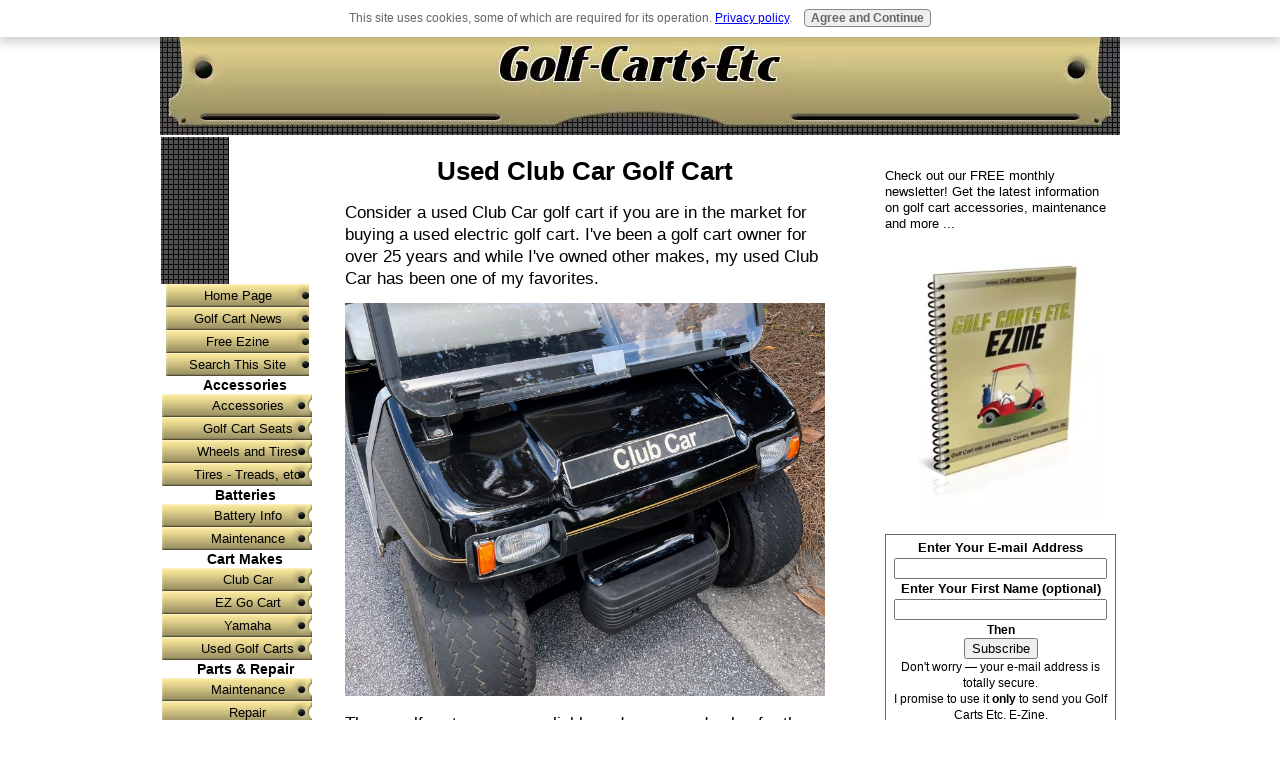

--- FILE ---
content_type: text/html; charset=UTF-8
request_url: https://www.golf-carts-etc.com/used-club-car.html
body_size: 9062
content:
<!DOCTYPE HTML>
<html>
<head><meta http-equiv="content-type" content="text/html; charset=UTF-8"><title>Used Club Car Golf Cart - Tips on Buying a Used Golf Cart</title><meta name="description" content="Used Club Car Golf Cart: A Good Value If You are Looking for a Used Golf Cart and Why It's One of My Favorite Electric Golf Cart"><link href="/sd/support-files/A.style.css.pagespeed.cf.7-1qJi2iKw.css" rel="stylesheet" type="text/css"><meta id="viewport" name="viewport" content="width=device-width, initial-scale=1">
<!-- start: tool_blocks.sbi_html_head -->
<link rel="canonical" href="https://www.golf-carts-etc.com/used-club-car.html"/>
<link rel="alternate" type="application/rss+xml" title="RSS" href="https://www.golf-carts-etc.com/golf-carts.xml">
<meta property="og:site_name" content="Golf Carts Etc."/>
<meta property="og:title" content="Used Club Car Golf Cart -  Tips on Buying a Used Golf Cart"/>
<meta property="og:description" content="Used Club Car Golf Cart: A Good Value If You are Looking for a Used Golf Cart and Why It's One of My Favorite Electric Golf Cart"/>
<meta property="og:type" content="article"/>
<meta property="og:url" content="https://www.golf-carts-etc.com/used-club-car.html"/>
<meta property="og:image" content="https://www.golf-carts-etc.com/images/IMG_0130.jpg"/>
<meta property="og:image" content="https://www.golf-carts-etc.com/images/used-club-car-golf-cart-frame.jpg"/>
<meta property="og:image" content="https://www.golf-carts-etc.com/images/IMG_2994-2.jpg"/>
<meta property="og:image" content="https://www.golf-carts-etc.com/images/used-club-car-golf-cart-dealer.jpg"/>
<meta property="fb:admins" content="http://www.facebook.com/profile.php?id=100000898669106"/>
<!-- SD --><link rel="preconnect" href="https://fonts.gstatic.com/" crossorigin>
<script>var https_page=0</script>
<script src="https://www.golf-carts-etc.com/sd/support-files/gdprcookie.js.pagespeed.jm.pkndbbCar4.js" async defer></script><!-- end: tool_blocks.sbi_html_head -->
<!-- start: shared_blocks.33871857#end-of-head -->
<!-- end: shared_blocks.33871857#end-of-head -->
<script>var FIX=FIX||{};FIX.designMode="legacy";</script><script>var MOBILE=MOBILE||{};MOBILE.enabled=true;</script><script>var MOBILE=MOBILE||{};MOBILE.viewMode="full";MOBILE.deviceType="other";MOBILE.userAgent="";if(typeof mobileSandBox!=='undefined'){MOBILE.enabled=true;}MOBILE.hasCookie=function(key,value){var regexp=new RegExp(key+'='+value);return regexp.test(document.cookie);};MOBILE.overwriteViewport=function(){var viewport=document.querySelector("#viewport");if(viewport){viewport.content='';}};MOBILE.checkIfMobile=function(){if(!MOBILE.enabled){MOBILE.enabled=/mobileTrial=1/.test(document.cookie);}MOBILE.userAgent=navigator.userAgent;var androidMobile=(/Android/i.test(MOBILE.userAgent)&&(/Mobile/i.test(MOBILE.userAgent)));if(androidMobile){if((screen.width>1000)&&(screen.height>550)){androidMobile=false;}}if(MOBILE.enabled&&((/iPhone|iPod|BlackBerry/i.test(MOBILE.userAgent)&&(!/iPad/i.test(MOBILE.userAgent)))||androidMobile)){MOBILE.deviceType="mobile";document.documentElement.className+=" m";if(MOBILE.hasCookie("fullView",'true')){document.documentElement.className+=" fullView";MOBILE.viewMode="full";MOBILE.overwriteViewport();}else{document.documentElement.className+=" mobile";MOBILE.viewMode="mobile";}if(MOBILE.userAgent.match(/Android 2/i)){document.documentElement.className+=" android2";}}else{MOBILE.overwriteViewport();}};MOBILE.viewportWidth=function(){var viewportWidth;if(typeof window.innerWidth!="undefined"){viewportWidth=window.innerWidth;}else if(typeof document.documentElement!="undefined"&&typeof document.documentElement.offsetWidth!="undefined"&&document.documentElement.offsetWidth!=0){viewportWidth=document.documentElement.offsetWidth;}else{viewportWidth=document.getElementsByTagName('body')[0].offsetWidth;}return viewportWidth;};MOBILE.destroyAd=function(slot){var ins=document.getElementsByTagName("ins");for(var i=0,insLen=ins.length;i<insLen;i++){var elem=ins[i];if(elem.getAttribute("data-ad-slot")==slot){var parent=elem.parentNode;parent.removeChild(elem);break;}}if(!elem){throw new Error("INS tag with data-ad-slot value "+slot+" is absent in the code");}};MOBILE.updateValues=function(client,slot,width,height){var ins=document.getElementsByTagName("ins");for(var i=0,insLen=ins.length;i<insLen;i++){var elem=ins[i];if(/adsbygoogle/.test(elem.className)){break;}}if(!elem){throw new Error("INS tag with class name 'adsbygoogle' is absent in the code");}elem.style.width=width+'px';elem.style.height=height+'px';elem.setAttribute('data-ad-client',client);elem.setAttribute('data-ad-slot',slot);};MOBILE.checkIfMobile();if(typeof mobileSandBox!=='undefined'){MOBILE.enabled=true;}MOBILE.hasCookie=function(key,value){var regexp=new RegExp(key+'='+value);return regexp.test(document.cookie);};MOBILE.overwriteViewport=function(){var viewport=document.querySelector("#viewport");if(viewport){viewport.content='';}};MOBILE.checkIfMobile=function(){if(!MOBILE.enabled){MOBILE.enabled=/mobileTrial=1/.test(document.cookie);}MOBILE.userAgent=navigator.userAgent;var androidMobile=(/Android/i.test(MOBILE.userAgent)&&(/Mobile/i.test(MOBILE.userAgent)));if(androidMobile){if((screen.width>1000)&&(screen.height>550)){androidMobile=false;}}if(MOBILE.enabled&&((/iPhone|iPod|BlackBerry/i.test(MOBILE.userAgent)&&(!/iPad/i.test(MOBILE.userAgent)))||androidMobile)){MOBILE.deviceType="mobile";document.documentElement.className+=" m";if(MOBILE.hasCookie("fullView",'true')){document.documentElement.className+=" fullView";MOBILE.viewMode="full";MOBILE.overwriteViewport();}else{document.documentElement.className+=" mobile";MOBILE.viewMode="mobile";}if(MOBILE.userAgent.match(/Android 2/i)){document.documentElement.className+=" android2";}}else{MOBILE.overwriteViewport();}};MOBILE.viewportWidth=function(){var viewportWidth;if(typeof window.innerWidth!="undefined"){viewportWidth=window.innerWidth;}else if(typeof document.documentElement!="undefined"&&typeof document.documentElement.offsetWidth!="undefined"&&document.documentElement.offsetWidth!=0){viewportWidth=document.documentElement.offsetWidth;}else{viewportWidth=document.getElementsByTagName('body')[0].offsetWidth;}return viewportWidth;};MOBILE.destroyAd=function(slot){var ins=document.getElementsByTagName("ins");for(var i=0,insLen=ins.length;i<insLen;i++){var elem=ins[i];if(elem.getAttribute("data-ad-slot")==slot){var parent=elem.parentNode;parent.removeChild(elem);break;}}if(!elem){throw new Error("INS tag with data-ad-slot value "+slot+" is absent in the code");}};MOBILE.updateValues=function(client,slot,width,height){var ins=document.getElementsByTagName("ins");for(var i=0,insLen=ins.length;i<insLen;i++){var elem=ins[i];if(/adsbygoogle/.test(elem.className)){break;}}if(!elem){throw new Error("INS tag with class name 'adsbygoogle' is absent in the code");}elem.style.width=width+'px';elem.style.height=height+'px';elem.setAttribute('data-ad-client',client);elem.setAttribute('data-ad-slot',slot);};MOBILE.checkIfMobile();</script></head>
<body>
<div id="PageWrapper">
<div id="Header">
<div class="Liner">
<!-- start: shared_blocks.33871853#top-of-header -->
<!-- end: shared_blocks.33871853#top-of-header -->
<!-- start: shared_blocks.33871844#bottom-of-header -->
<!-- end: shared_blocks.33871844#bottom-of-header -->
</div><!-- end Liner -->
</div><!-- end Header -->
<div id="ContentWrapper">
<div id="ContentColumn">
<div class="Liner">
<!-- start: shared_blocks.33871841#above-h1 -->
<script>var _gaq=_gaq||[];_gaq.push(['_setAccount','UA-17778965-1']);_gaq.push(['_trackPageview']);(function(){var ga=document.createElement('script');ga.type='text/javascript';ga.async=true;ga.src=('https:'==document.location.protocol?'https://ssl':'http://www')+'.google-analytics.com/ga.js';var s=document.getElementsByTagName('script')[0];s.parentNode.insertBefore(ga,s);})();</script><meta name="p:domain_verify" content="57260a535a4bb1e2ce4abaefb63ba448"/>
<!-- end: shared_blocks.33871841#above-h1 -->
<h1 style="text-align: center">Used Club Car Golf Cart</h1>
<p><span style="font-size: 17px;">Consider a used Club Car golf cart if you are in the market for buying a used electric golf cart. I've been a golf cart owner for over 25 years and while I've owned other makes, my used Club Car has been one of my favorites.&#xa0;</span></p>
<div class="ImageBlock ImageBlockCenter"><img src="https://www.golf-carts-etc.com/images/xIMG_0130.jpg.pagespeed.ic.NoUL5NtLpS.webp" width="3024" height="2478" alt="black front cowl of club car ds" title="used Club Car" data-pin-media="https://www.golf-carts-etc.com/images/IMG_0130.jpg" style="width: 3024px; height: auto"></div>
<!-- start: shared_blocks.33871863#below-h1 -->
<!-- end: shared_blocks.33871863#below-h1 -->
<p><span style="font-size: 17px;">These golf carts are very reliable and are a good value for the money.&#xa0;Club Car is a reputable and well known brand for golf carts, especially in our </span><a style="font-size: 17px;" href="https://www.golf-carts-etc.com/peachtree-city-georgia.html">golf cart community of Peachtree City</a><span style="font-size: 17px;">. &#xa0;Club cars are known for their durability, longevity and perform&#xa0;reliably when, like any other golf cart, they are well maintained.&#xa0;</span></p><p><span style="font-size: 17px;">When we first moved to our golf cart community, this was the golf cart make that we purchased - 27 years ago. Other than replacing batteries and a tire (and a smashed in headlight) it caused me no problems.</span></p>
<script async src="https://pagead2.googlesyndication.com/pagead/js/adsbygoogle.js?client=ca-pub-3898453133006683" crossorigin="anonymous"></script>
<!-- GC used club car -->
<ins class="adsbygoogle" style="display:block" data-ad-client="ca-pub-3898453133006683" data-ad-slot="8453296359" data-ad-format="auto" data-full-width-responsive="true"></ins>
<script>(adsbygoogle=window.adsbygoogle||[]).push({});</script>
<p><span style="font-size: 17px;">Because Club Car is a well-known brand, you will find that parts for repairs, upgrades, and <a href="https://www.golf-carts-etc.com/club-car-golf-cart-accessories.html">Club Car golf cart accessories </a>are readily available.</span></p>
<h2 style="text-align: center"><span style="font-size: 26px;">Used Electric Club Golf Carts</span></h2>
<p><span style="font-size: 17px;">What should I look for in a used electric golf cart?</span></p><p><span style="font-size: 17px;">Consider buying from a dealer who has refurbished the cart. Golf cart dealers get their used carts from golf courses that have upgraded their carts.</span></p>
<div class="ImageBlock ImageBlockRight"><img src="https://www.golf-carts-etc.com/images/xused-club-car-golf-cart-frame.jpg.pagespeed.ic.-JlB939ymM.webp" width="258" height="320" alt="used club car" title="used club car" data-pin-media="https://www.golf-carts-etc.com/images/used-club-car-golf-cart-frame.jpg" style="width: 258px; height: auto"><div class="pinit">
<a data-pin-do="buttonPin" data-pin-count="beside" data-pin-save="true" href="https://pinterest.com/pin/create/button/?url=http%3A%2F%2Fwww.golf-carts-etc.com%2Fused-club-car.html&media=https%3A%2F%2Fwww.golf-carts-etc.com%2Fimages%2Fused-club-car-golf-cart-frame.jpg&description=used%20club%20car"></a>
</div></div>
<p><span style="font-size: 17px;">The dealer then refurbishes the golf carts which usually includes</span></p><p><span style="font-size: 17px;"><strong>an inspection,</strong></span></p><p><span style="font-size: 17px;"><strong>a good cleaning, and&#xa0;</strong></span></p><p><span style="font-size: 17px;"><strong>a comprehensive overhaul.</strong></span></p><p><span style="font-size: 17px;">Dealers often sell refurbished golf carts with a warranty. Find out how long the warranty is good for and what it covers.</span></p><p><span style="font-size: 17px;">Usually you can get a used Club Car cheaper buying from an individual. However, in this case, you are buying "as is."&#xa0;</span></p><p><span style="font-size: 17px;">It becomes more important to perform a good inspection. What should you look for?</span></p>
<h2 style="text-align: center">Identify Model and Year of a Used Club Car</h2>
<p><span style="font-size: 17px;">Starting in the 1980s Club Car vehicles have a serial number plaque at the lower edge of the dashboard. The serial number convention is 12 characters and indicates the model, the model year and the production week the vehicle was produced.</span></p>
<div class="ImageBlock ImageBlockCenter"><img src="https://www.golf-carts-etc.com/images/xIMG_2994-2.jpg.pagespeed.ic.IRDAytqwIY.webp" width="1609" height="1226" alt="black club car ds" title="used black Club Car golf cart" data-pin-media="https://www.golf-carts-etc.com/images/IMG_2994-2.jpg" style="width: 1609px; height: auto"><div class="pinit">
<a data-pin-do="buttonPin" data-pin-count="beside" data-pin-save="true" href="https://pinterest.com/pin/create/button/?url=http%3A%2F%2Fwww.golf-carts-etc.com%2Fused-club-car.html&media=https%3A%2F%2Fwww.golf-carts-etc.com%2Fimages%2FIMG_2994-2.jpg&description=used%20black%20Club%20Car%20golf%20cart"></a>
</div></div>
<p><span style="font-size: 17px;">For example:</span><br/></p><p><span style="font-size: 17px;">PQ0604-123456</span></p><p><span style="font-size: 17px;">PQ=Precedent Electric 06=2006 Model Year 04=Fourth production week</span></p><p><span style="font-size: 17px;">If you cannot find a serial number plaque contact Club Car with the serial number from the transaxle, electric motor or gas engine. </span></p><p><span style="font-size: 17px;">Utilizing that information we can assist you with identifying the serial number of your vehicle.</span></p>
<h2 style="text-align: center"><span style="font-size: 26px;">Used Club Car Dealers</span></h2>
<div class="ImageBlock ImageBlockRight"><img src="https://www.golf-carts-etc.com/images/xused-club-car-golf-cart-dealer.jpg.pagespeed.ic.EihGp3OVIL.webp" width="295" height="320" alt="used club car dealer" title="used club car dealer" data-pin-media="https://www.golf-carts-etc.com/images/used-club-car-golf-cart-dealer.jpg" style="width: 295px; height: auto"><div class="pinit">
<a data-pin-do="buttonPin" data-pin-count="beside" data-pin-save="true" href="https://pinterest.com/pin/create/button/?url=http%3A%2F%2Fwww.golf-carts-etc.com%2Fused-club-car.html&media=https%3A%2F%2Fwww.golf-carts-etc.com%2Fimages%2Fused-club-car-golf-cart-dealer.jpg&description=used%20club%20car%20dealer"></a>
</div></div>
<p><span style="font-size: 17px;">Around Peachtree City there are several golf cart dealers that sell new and used golf carts. Sometimes the used golf carts are from trade-ins. These carts are sold "as is."&#xa0;</span></p><p><span style="font-size: 17px;">Other times the golf cart dealer has bought a fleet of "retired" golf carts from a golf course. Instead of selling them "as is", they actually refurbish them with new batteries, cables, tires and lights. Refurbished golf carts usually come with some kind of warranty.&#xa0;</span></p><p><span style="font-size: 17px;">When shopping around for a used golf cart, it's a good idea to check out the refurbished golf carts.</span></p>
<h2 style="text-align: center"><span style="font-size: 25px;">Used Club Car Prices</span></h2>
<div class="ImageBlock ImageBlockRight"><img src="https://www.golf-carts-etc.com/images/xused-golf-carts-for-sale-club.jpg.pagespeed.ic.Caxe9tZkxT.webp" width="240" height="180" alt="used club car prices" title="used club car prices" data-pin-media="https://www.golf-carts-etc.com/images/used-golf-carts-for-sale-club.jpg" style="width: 240px; height: auto"><div class="pinit">
<a data-pin-do="buttonPin" data-pin-count="beside" data-pin-save="true" href="https://pinterest.com/pin/create/button/?url=http%3A%2F%2Fwww.golf-carts-etc.com%2Fused-club-car.html&media=https%3A%2F%2Fwww.golf-carts-etc.com%2Fimages%2Fused-golf-carts-for-sale-club.jpg&description=used%20club%20car%20prices"></a>
</div></div>
<p><span style="font-size: 17px;"><b>Unlike regular cars, there is no golf cart "blue book" AND unlike cars, the age of the golf cart is not as important as the condition of the cart.</b></span></p><p><span style="font-size: 17px;">A refurbished 1987 Club golf cart with new batteries can sell for more than a 2000 Club golf cart with old batteries and in poor condition. The condition of a used golf cart can vary greatly depending on the care taken by the previous owner. </span></p><p><span style="font-size: 17px;">Some of the important things to consider when determining the value of a used golf cart is:</span></p><p><span style="font-size: 17px;">1. The age of the batteries - there is a date code listed on the batteries</span></p>
<div class="ImageBlock ImageBlockRight"><img src="https://www.golf-carts-etc.com/images/xused-club-car-golf-carts-yellow-2.jpg.pagespeed.ic.HeXePwGdzu.webp" width="240" height="181" alt="used club car prices" title="used club car prices" data-pin-media="https://www.golf-carts-etc.com/images/used-club-car-golf-carts-yellow-2.jpg" style="width: 240px; height: auto"><div class="pinit">
<a data-pin-do="buttonPin" data-pin-count="beside" data-pin-save="true" href="https://pinterest.com/pin/create/button/?url=http%3A%2F%2Fwww.golf-carts-etc.com%2Fused-club-car.html&media=https%3A%2F%2Fwww.golf-carts-etc.com%2Fimages%2Fused-club-car-golf-carts-yellow-2.jpg&description=used%20club%20car%20prices"></a>
</div></div>
<p><span style="font-size: 17px;">2. How well maintained was the cart. Check the water levels of the batteries.</span><br/></p><p><span style="font-size: 17px;">3. How was the cart used and how often</span></p><p><span style="font-size: 17px;">4. The condition of the tires</span></p><p><span style="font-size: 17px;">5. What golf cart accessories are included - like a golf cart enclosure, radio, brush guard, baskets or mirrors</span></p><p><span style="font-size: 17px;">6. The condition of the body - check for scratches and any bending of the frame</span></p><p><span style="font-size: 17px;">7. The condition of the seats. Check for tears or stains.</span></p><p><span style="font-size: 17px;">8. &#xa0;Is it a 2 or 4 seater golf cart with a flip down rear seat</span></p><p><span style="font-size: 17px;">Look at several golf carts to get an idea of used golf cart values in your area. Be sure to test drive them. While driving, pay attention to the power, speed, and brake conditions. I like to test drive the cart up hill to check out&#xa0;its&#xa0;speed and power.&#xa0;</span></p><p><span style="font-size: 17px;">To get an idea of price ranges for a used Club Car, check your local classifieds, local golf cart dealerships, and online marketplaces.</span></p>
<p style="text-align: center;"><a style="text-align: center;" href="https://www.golf-carts-etc.com/club-car-golf-carts.html" target="_blank" onclick="return FIX.track(this);"><span style="font-size: 17px;">Go from Used Club Car to Club Car Golf Carts</span></a><span style="text-align: center;font-size: 17px;">&#xa0;</span><br/><br/><a href="https://www.golf-carts-etc.com/"><span style="font-size: 17px;">Return&#xa0;to Golf Carts Etc. Home</span></a><span style="text-align: center;font-size: 17px;">&#xa0;</span><br/></p>
<!-- start: shared_blocks.33871856#below-paragraph-1 -->
<!-- end: shared_blocks.33871856#below-paragraph-1 -->
<!-- start: shared_blocks.33871855#above-socialize-it -->
<div class="ImageBlock ImageBlockRight"><img src="https://www.golf-carts-etc.com/images/xgolft-carts-etz-ezine-large.png.pagespeed.ic.kjV4wZnMmS.webp" width="325" height="436" alt="golf cart news" title="golf cart news" data-pin-media="https://www.golf-carts-etc.com/images/golft-carts-etz-ezine-large.png" style="width: 325px; height: auto"><div class="pinit">
<a data-pin-do="buttonPin" data-pin-count="beside" data-pin-save="true" href="https://pinterest.com/pin/create/button/?url=http%3A%2F%2Fwww.golf-carts-etc.com%2Fused-club-car.html&media=https%3A%2F%2Fwww.golf-carts-etc.com%2Fimages%2Fgolft-carts-etz-ezine-large.png&description=golf%20cart%20news"></a>
</div></div>
<p><span style="font-size: 17px;">If you are interested in the<strong> free </strong>Golf Carts Etc. Newsletter you will find information and updates on:
</span></p><p><span style="font-size: 17px;"><strong>√ Golf Cart Accessories and Products
</strong></span></p><p><span style="font-size: 17px;"><strong>√ Golf Cart Repair FAQ
</strong></span></p><p><span style="font-size: 17px;"><strong>√ Golf Cart and Battery Maintenance
</strong></span></p><p><span style="font-size: 17px;"><strong>√ Electric Golf Cart Reviews
</strong></span></p><p><span style="font-size: 17px;"><strong>√ Golf Cart Parts
</strong></span></p><p><span style="font-size: 17px;"><strong>√ Golf Cart Tires
</strong></span></p><p><span style="font-size: 17px;">.... and more.
Your e-mail information will never be shared with anyone else. Simply sign up here:</span>
</p>
<!-- start: tool_blocks.ezine -->
<div class="Ezine">
<form action="/cgi-bin/mailout/mailmgr.cgi" method="post" accept-charset="UTF-8">
<input type="hidden" name="list_id" value="21101878">
<input type="hidden" name="action" value="subscribe">
<table cellspacing="0">
<tr>
<td colspan="2" class="EzineLabel EzineLabelAbove">Enter Your E-mail Address</td></tr>
<tr><td colspan="2" class="EzineInput EzineInputAbove">
<input name="email" type="text" size="12">
</td>
</tr>
<tr>
<td colspan="2" class="EzineLabel EzineLabelAbove">Enter Your First Name (optional)</td></tr>
<tr><td colspan="2" class="EzineInput EzineInputAbove">
<input name="name" type="text" size="12">
</td>
</tr>
<tr>
<td colspan="2" class="EzineDescription">
<small><strong>Then</strong></small><br>
<input type="SUBMIT" value="Subscribe" name="SUBMIT"><br>
<small>Don&#39;t worry &mdash; your e-mail address is totally secure.<br>
I promise to use it <strong>only</strong> to send you Golf Carts Etc. E-Zine.</small>
</td>
</tr>
</table>
</form>
</div><!-- end: tool_blocks.ezine -->
<!-- end: shared_blocks.33871855#above-socialize-it -->
<!-- start: shared_blocks.33871843#socialize-it -->
<!-- start: tool_blocks.faceit_comment -->
<!-- end: tool_blocks.faceit_comment -->
<!-- end: shared_blocks.33871843#socialize-it -->
<!-- start: shared_blocks.33871852#below-socialize-it -->
<!-- end: shared_blocks.33871852#below-socialize-it -->
</div><!-- end Liner -->
</div><!-- end ContentColumn -->
</div><!-- end ContentWrapper -->
<div id="NavColumn">
<div class="Liner">
<!-- start: shared_blocks.33871864#top-of-nav-column -->
<!-- start: tool_blocks.faceit_like.1 --><div style='min-height:94px; display: block;'><div class="fb-like" data-font="arial" data-href="http://www.golf-carts-etc.com/used-club-car.html" data-layout="box_count" data-send="true" data-show-faces="false" data-width="120"></div></div><!-- end: tool_blocks.faceit_like.1 -->
<!-- end: shared_blocks.33871864#top-of-nav-column -->
<!-- start: shared_blocks.33871858#navigation -->
<!-- start: tool_blocks.navbar --><div class="Navigation"><ul><li class=""><a href="/">Home Page</a></li><li class=""><a href="/golf-carts-blog.html">Golf Cart News</a></li><li class=""><a href="/golf-carts-etc-newsletter.html">Free Ezine</a></li><li class=""><a href="/search-page.html">Search This Site</a></li><li><h3>Accessories</h3><ul><li class=""><a href="/golf-cart-accessories.html">Accessories</a></li><li class=""><a href="/golf-cart-seats.html">Golf Cart Seats</a></li><li class=""><a href="/golf-cart-wheels-and-tires.html">Wheels and Tires</a></li><li class=""><a href="/golf-cart-tire.html">Tires - Treads, etc</a></li></ul></li><li><h3>Batteries</h3><ul><li class=""><a href="/golf-cart-batteries.html">Battery Info</a></li><li class=""><a href="/golf-cart-battery-maintenance.html">Maintenance</a></li></ul></li><li><h3>Cart Makes</h3><ul><li class=""><a href="/club-car-golf-carts.html">Club Car</a></li><li class=""><a href="/ez-go-golf-cart.html">EZ Go Cart</a></li><li class=""><a href="/yamaha-golf-cart.html">Yamaha</a></li><li class=""><a href="/used-golf-cart.html">Used Golf Carts</a></li></ul></li><li><h3>Parts & Repair</h3><ul><li class=""><a href="/golf-cart-maintenance.html">Maintenance</a></li><li class=""><a href="/golf-cart-repair.html">Repair</a></li><li class=""><a href="/golf-cart-parts.html">Golf Car Parts</a></li><li class=""><a href="/golf-cart-salvage.html">Golf Cart Salvage</a></li><li><h3>Skins & Decals</h3><ul></ul></li><li class=""><a href="/golf-cart-body.html">Golf Cart Body</a></li></ul></li><li><h3>Other</h3><ul><li class=""><a href="/golf-cart-community.html">Golf Community</a></li><li class=""><a href="/privacy-policy.html">Privacy Policy</a></li></ul></li><li class=""><a href="/contact-me.html">Contact Me</a></li><li class=""><a href="/advertising-policy.html">Advertising Policy</a></li><li class=""><a href="/golf-cart-tips.html">Golf Cart Tips</a></li></ul></div>
<!-- end: tool_blocks.navbar -->
<!-- end: shared_blocks.33871858#navigation -->
<!-- start: shared_blocks.33871870#bottom-of-nav-column -->
<!-- end: shared_blocks.33871870#bottom-of-nav-column -->
</div><!-- end Liner -->
</div><!-- end NavColumn -->
<div id="ExtraColumn">
<div class="Liner">
<!-- start: shared_blocks.33871846#top-extra-default -->
<p>Check out our FREE monthly newsletter! Get the latest information on golf cart accessories, maintenance and more ...</p>
<div class="ImageBlock ImageBlockCenter"><a href="https://www.golf-carts-etc.com/golf-carts-etc-newsletter.html" title="Go to Golf Carts Etc. Newsletter - #1 Ezine for Golf Cart Owners"><img src="https://www.golf-carts-etc.com/images/x210.png.pagespeed.ic.JWmNRszwrh.webp" width="203" height="272.488461538462" data-pin-media="https://www.golf-carts-etc.com/images/210.png" style="width: 203px; height: auto"></a></div>
<!-- start: tool_blocks.ezine -->
<div class="Ezine">
<form action="/cgi-bin/mailout/mailmgr.cgi" method="post" accept-charset="UTF-8">
<input type="hidden" name="list_id" value="21101878">
<input type="hidden" name="action" value="subscribe">
<table cellspacing="0">
<tr>
<td colspan="2" class="EzineLabel EzineLabelAbove">Enter Your E-mail Address</td></tr>
<tr><td colspan="2" class="EzineInput EzineInputAbove">
<input name="email" type="text" size="12">
</td>
</tr>
<tr>
<td colspan="2" class="EzineLabel EzineLabelAbove">Enter Your First Name (optional)</td></tr>
<tr><td colspan="2" class="EzineInput EzineInputAbove">
<input name="name" type="text" size="12">
</td>
</tr>
<tr>
<td colspan="2" class="EzineDescription">
<small><strong>Then</strong></small><br>
<input type="SUBMIT" value="Subscribe" name="SUBMIT"><br>
<small>Don&#39;t worry &mdash; your e-mail address is totally secure.<br>
I promise to use it <strong>only</strong> to send you Golf Carts Etc. E-Zine.</small>
</td>
</tr>
</table>
</form>
</div><!-- end: tool_blocks.ezine -->
<div class="ImageBlock ImageBlockCenter"><img src="https://www.golf-carts-etc.com/images/xcargocaddie2seaside.jpg.pagespeed.ic.z_6xX4KD4H.webp" width="1774" height="1478" data-pin-media="https://www.golf-carts-etc.com/images/cargocaddie2seaside.jpg" style="width: 1774px; height: auto"></div>
<b><a href="https://www.golf-carts-etc.com/golf-cart-cargo-boxes-and-baskets.html">Golf Cart Cargo Boxes and Baskets</a></b><br><br>
<div class="ImageBlock ImageBlockCenter"><img src="https://www.golf-carts-etc.com/images/xblackezgogolfcartenclosure.jpg.pagespeed.ic.k0suCG4emu.webp" width="725" height="562" data-pin-media="https://www.golf-carts-etc.com/images/blackezgogolfcartenclosure.jpg" style="width: 725px; height: auto"></div>
<b><a href="https://www.golf-carts-etc.com/golf-cart-enclosure.htmll">Golf Cart Enclosure Guide</a></b><br><br>
<div class="ImageBlock ImageBlockCenter"><img src="https://www.golf-carts-etc.com/images/xbluebatterywaterfiller.jpg.pagespeed.ic.NeN76GAdm3.webp" width="443" height="591" data-pin-media="https://www.golf-carts-etc.com/images/bluebatterywaterfiller.jpg" style="width: 443px; height: auto"></div>
<b><a href="https://www.golf-carts-etc.com/electric-golf-cart-batteries-2.html">Golf Cart Battery Watering Tips</a></b><br><br>
<div class="ImageBlock ImageBlockCenter"><img src="https://www.golf-carts-etc.com/images/xgolfcarthubcaps20.jpg.pagespeed.ic.Ttdcir2F7J.webp" width="763" height="576" data-pin-media="https://www.golf-carts-etc.com/images/golfcarthubcaps20.jpg" style="width: 763px; height: auto"></div>
<b><a href="https://www.golf-carts-etc.com/golf-cart-wheel-covers.html">Golf Cart Hub Caps</a></b><br><br>
<div class="ImageBlock ImageBlockCenter"><img src="https://www.golf-carts-etc.com/images/xgolfcartskinscamo.jpg.pagespeed.ic.wbhjMNmuXv.webp" width="413" height="346" data-pin-media="https://www.golf-carts-etc.com/images/golfcartskinscamo.jpg" style="width: 413px; height: auto"></div>
<b><a href="https://www.golf-carts-etc.com/golf-cart-skins.html">Golf Cart Wraps and Skins</a></b><br><br>
<div class="ImageBlock ImageBlockCenter"><img src="https://www.golf-carts-etc.com/images/x2-storage-covers.jpg.pagespeed.ic.CByeLwECIw.webp" width="1948" height="1491" data-pin-media="https://www.golf-carts-etc.com/images/2-storage-covers.jpg" style="width: 1948px; height: auto"></div>
<b><a href="https://www.golf-carts-etc.com/golf-cart-storage-covers.html">Golf Cart Storage Covers</a></b><br><br>
<div class="ImageBlock ImageBlockCenter"><img src="https://www.golf-carts-etc.com/images/xremovablegolfbagrack2.jpg.pagespeed.ic.mtzq0VRtjR.webp" width="1275" height="1475" data-pin-media="https://www.golf-carts-etc.com/images/removablegolfbagrack2.jpg" style="width: 1275px; height: auto"></div>
<b><a href="https://www.golf-carts-etc.com/golf-bag-rack.html">Removable Golf Bag Rack</a></b><br><br>
<!-- end: shared_blocks.33871846#top-extra-default -->
<!-- start: shared_blocks.33871862#extra-default-nav -->
<!-- end: shared_blocks.33871862#extra-default-nav -->
<!-- start: shared_blocks.33871849#bottom-extra-default -->
<!-- end: shared_blocks.33871849#bottom-extra-default -->
</div><!-- end Liner-->
</div><!-- end ExtraColumn -->
<div id="Footer">
<div class="Liner">
<!-- start: shared_blocks.33871845#above-bottom-nav -->
<!-- end: shared_blocks.33871845#above-bottom-nav -->
<!-- start: shared_blocks.33871848#bottom-navigation -->
<!-- end: shared_blocks.33871848#bottom-navigation -->
<!-- start: shared_blocks.33871842#below-bottom-nav -->
<!-- end: shared_blocks.33871842#below-bottom-nav -->
<!-- start: shared_blocks.33871847#footer -->
<!-- start: tool_blocks.footer -->
<div class="page_footer_container">
<div class="page_footer_content">
<div class="page_footer_liner" style="white-space:pre-line"><div class="page_footer_text"><a href="https://www.golf-carts-etc.com/advertising-policy.html" title="Affiliate Disclosure">© Copyright 2009 - 2023 Golf-Carts-Etc.com
Do Not Copy. No use is permitted without written permission.
All rights reserved. This DMCA site is protected under U.S. and International copyright laws. Do Not Copy any Content or Images. No use is permitted without written permission.
I am an affiliate member of Amazon and eBay. This means that when I recommend a product and provide a link to buy it, I receive a small commission whenever someone clicks through to the supplier and buys.</a></div></div>
</div><div class="powered_by_sbi_banner">
<p><a href="http://www.sitesell.com/William21.html" rel="noopener nofollow" target="_blank"><img src="[data-uri]" border="0" alt="SBI"></a><br><a href="http://www.sitesell.com/William21.html" rel="noopener nofollow" target="_blank"><strong>SBI!</strong></a></p>
</div></div>
<!-- end: tool_blocks.footer -->
<!-- end: shared_blocks.33871847#footer -->
</div><!-- end Liner -->
</div><!-- end Footer -->
</div><!-- end PageWrapper --><script src="/sd/support-files/mobile.js.pagespeed.jm.be5RhGEm5B.js"></script>
<script>MOBILE.contentColumnWidth='480px';</script>
<script src="/sd/support-files/fix.js.pagespeed.jm.3phKUrh9Pj.js"></script>
<script>FIX.doEndOfBody();MOBILE.doEndOfBody();</script>
<!-- start: tool_blocks.sbi_html_body_end -->
<script>var SS_PARAMS={pinterest_enabled:true,googleplus1_on_page:false,socializeit_onpage:false};</script> <div id="fb-root"></div>
<script async defer crossorigin="anonymous" src="https://connect.facebook.net/en_US/sdk.js#xfbml=1&version=v4.0&autoLogAppEvents=1"></script><style>.g-recaptcha{display:inline-block}.recaptcha_wrapper{text-align:center}</style>
<script>if(typeof recaptcha_callbackings!=="undefined"){SS_PARAMS.recaptcha_callbackings=recaptcha_callbackings||[]};</script><script>(function(d,id){if(d.getElementById(id)){return;}var s=d.createElement('script');s.async=true;s.defer=true;s.src="/ssjs/ldr.js";s.id=id;d.getElementsByTagName('head')[0].appendChild(s);})(document,'_ss_ldr_script');</script><!-- end: tool_blocks.sbi_html_body_end -->
<!-- Generated at 15:52:54 18-Jan-2024 with high_tech-100-0-3col v149 -->
</body>
</html>


--- FILE ---
content_type: text/html; charset=utf-8
request_url: https://www.google.com/recaptcha/api2/aframe
body_size: 266
content:
<!DOCTYPE HTML><html><head><meta http-equiv="content-type" content="text/html; charset=UTF-8"></head><body><script nonce="awsuSvSuKYl8N0iDPgKLLQ">/** Anti-fraud and anti-abuse applications only. See google.com/recaptcha */ try{var clients={'sodar':'https://pagead2.googlesyndication.com/pagead/sodar?'};window.addEventListener("message",function(a){try{if(a.source===window.parent){var b=JSON.parse(a.data);var c=clients[b['id']];if(c){var d=document.createElement('img');d.src=c+b['params']+'&rc='+(localStorage.getItem("rc::a")?sessionStorage.getItem("rc::b"):"");window.document.body.appendChild(d);sessionStorage.setItem("rc::e",parseInt(sessionStorage.getItem("rc::e")||0)+1);localStorage.setItem("rc::h",'1762383731284');}}}catch(b){}});window.parent.postMessage("_grecaptcha_ready", "*");}catch(b){}</script></body></html>